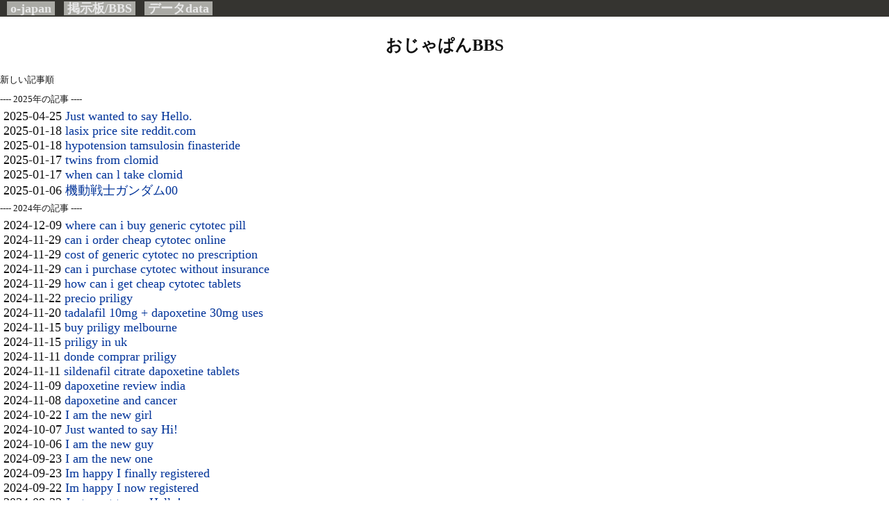

--- FILE ---
content_type: text/html; charset=UTF-8
request_url: https://www.o-japan.com/?s=1
body_size: 2021
content:
<!DOCTYPE html>
<html>
<head>
<meta charset="UTF-8">
<meta name="keywords" content="bbs,掲示板">
<link href="sozai11/ojc.ico" rel="shortcut icon">
<link rel="stylesheet" href="bbs2_sozai/kiji.css" type="text/css">
<script src="bbs2_sozai/bbs_ajax_2.js" type="text/JavaScript"></script>
<title>おじゃぱんBBS</title>
<!--[if IE]><script type="text/javascript">
document.createElement( 'header' );document.createElement( 'section' );document.createElement( 'nav' );document.createElement( 'footer' );
</script><![endif]-->
</head>
<body>
<header>
<a id='form' name='top'></a>


<div class='header_footer'>

<a class='logo' href='./'>o-japan</a>
<a class='logo' href='./?s=1'>掲示板/BBS</a>
<a class='logo' href='https://www.001ja.com/'>データdata</a>
</div>
</header><div class='d_ue'><h1 style='text-align: center;font-size:x-large'>おじゃぱんBBS</h1></div>新しい記事順<div class='d_top'></div>---- 2025年の記事 ----<div class='d_top'><div>2025-04-25 <a href="?k=20256" target="_blank">Just wanted to say Hello.</a></div><div>2025-01-18 <a href="?k=20255" target="_blank">lasix price site reddit.com</a></div><div>2025-01-18 <a href="?k=20254" target="_blank">hypotension tamsulosin finasteride</a></div><div>2025-01-17 <a href="?k=20253" target="_blank">twins from clomid</a></div><div>2025-01-17 <a href="?k=20252" target="_blank">when can l take clomid</a></div><div>2025-01-06 <a href="?k=20251" target="_blank">機動戦士ガンダム00</a></div></div>---- 2024年の記事 ----<div class='d_top'><div>2024-12-09 <a href="?k=202434" target="_blank">where can i buy generic cytotec pill</a></div><div>2024-11-29 <a href="?k=202433" target="_blank">can i order cheap cytotec online</a></div><div>2024-11-29 <a href="?k=202432" target="_blank">cost of generic cytotec no prescription</a></div><div>2024-11-29 <a href="?k=202431" target="_blank">can i purchase cytotec without insurance</a></div><div>2024-11-29 <a href="?k=202430" target="_blank">how can i get cheap cytotec tablets</a></div><div>2024-11-22 <a href="?k=202429" target="_blank">precio priligy</a></div><div>2024-11-20 <a href="?k=202428" target="_blank">tadalafil 10mg + dapoxetine 30mg uses</a></div><div>2024-11-15 <a href="?k=202427" target="_blank">buy priligy melbourne</a></div><div>2024-11-15 <a href="?k=202426" target="_blank">priligy in uk</a></div><div>2024-11-11 <a href="?k=202425" target="_blank">donde comprar priligy</a></div><div>2024-11-11 <a href="?k=202424" target="_blank">sildenafil citrate dapoxetine tablets</a></div><div>2024-11-09 <a href="?k=202423" target="_blank">dapoxetine review india</a></div><div>2024-11-08 <a href="?k=202422" target="_blank">dapoxetine and cancer</a></div><div>2024-10-22 <a href="?k=202421" target="_blank">I am the new girl</a></div><div>2024-10-07 <a href="?k=202420" target="_blank">Just wanted to say Hi!</a></div><div>2024-10-06 <a href="?k=202419" target="_blank">I am the new guy</a></div><div>2024-09-23 <a href="?k=202418" target="_blank">I am the new one</a></div><div>2024-09-23 <a href="?k=202417" target="_blank">Im happy I finally registered</a></div><div>2024-09-22 <a href="?k=202416" target="_blank">Im happy I now registered</a></div><div>2024-09-22 <a href="?k=202415" target="_blank">Just want to say Hello!</a></div><div>2024-09-20 <a href="?k=202414" target="_blank">Just want to say Hi.</a></div><div>2024-09-19 <a href="?k=202413" target="_blank">Im glad I now signed up</a></div><div>2024-09-18 <a href="?k=202412" target="_blank">Just wanted to say Hello.</a></div><div>2024-09-16 <a href="?k=202411" target="_blank">Just want to say Hi!</a></div><div>2024-09-12 <a href="?k=202410" target="_blank">Weather</a></div><div>2024-09-09 <a href="?k=20249" target="_blank">Just wanted to say Hi.</a></div><div>2024-09-08 <a href="?k=20248" target="_blank">Im glad I now registered</a></div><div>2024-09-08 <a href="?k=20247" target="_blank">Just want to say Hello.</a></div><div>2024-09-08 <a href="?k=20246" target="_blank">Im glad I finally signed up</a></div><div>2024-09-02 <a href="?k=20245" target="_blank">cialis w dapoxetine</a></div></div><div class='d_cate_b'> / <a href="?c=53">スーパー戦隊</a> / <a href="?c=52">Gメン７５</a> / <a href="?c=51">紺碧の艦隊</a> / <a href="?c=50">剣客商売</a> / <a href="?c=49">隠し剣 鬼の爪</a> / <a href="?c=48">33分探偵</a> / <a href="?c=47">大河ﾄﾞﾗﾏ</a> / <a href="?c=46">信長</a> / <a href="?c=45">西遊記 2006</a> / <a href="?c=44">ウォーター</a> / <a href="?c=43">gメン75 パスワード</a> / <a href="?c=42">カルタフィルス</a> / <a href="?c=41">播磨</a> / <a href="?c=40">エマニエル</a> / <a href="?c=39">北野</a> / <a href="?c=38">揺れる大国 プーチンのロシア</a> / <a href="?c=37">手紙</a> / <a href="?c=36">野生の証明</a> / <a href="?c=35">北條時宗</a> / <a href="?c=34">軍師官兵衛</a> / <a href="?c=33">ウルトラマン</a> / <a href="?c=32">アウトレイジ</a> / <a href="?c=31">keizokx</a> / <a href="?c=30">助川まりえ</a> / <a href="?c=29">コナン</a> / <a href="?c=28">天地人</a> / <a href="?c=27">映画</a> / <a href="?c=26">ドクターコトー</a> / <a href="?c=25">熱湯</a> / <a href="?c=24">バージンロード</a> / <a href="?c=23">面白物語</a> / <a href="?c=22">ロシア</a> / <a href="?c=21">運営</a>  <div class='d_cate_f'>
 	  <form action="" method="post" class='m_form'>
      （2文字から20文字）
	  <input type="text" size="20" name="b_cate_name" value=""> 
	  <input type="submit" value="新しくカテゴリーを作る">
      </form>
  </div>
<div class='clear' id='middle'></div></div><footer>
<div id='tfooter'></div>
<div class='header_footer'>
掲示板/BBS

   <div class='float_R'><a name='bottom' class='small' href='#top'>▲ Top</a> </div>
</div>
<script type="text/javascript">
function b_id_jump(n) {
  document.body.scrollTop=document.documentElement.scrollTop=document.getElementById(n).offsetTop;
}
</script>
<script type="text/javascript"></script>
</footer>
</body>
</html>


--- FILE ---
content_type: text/css
request_url: https://www.o-japan.com/bbs2_sozai/kiji.css
body_size: 903
content:
html,body{
/*font-family:Lucida Sans Unicode,courier,monospace,arial,sans-serif;*/
   margin: 0px auto;height: 100%;width:100%;
	color: #111111;
    background-color:#ffffff;padding: 0px;font-size: small;
 font-family:Times,'Lucida Grande','arial',tahoma,sans-serif;
}
h1{clear: both; font-size:large;font-weight: bold;padding-top:3px;display:inline;}
img {border: 1px solid #aaaaaa;}
img.loader{width:16px;height:16px;border:0px;margin:0px;}
img.ig{display: block;height:97px;}
img.ig1{float: left;height:90px;margin-right:4px;}

div.clear{clear: both;}
div.float_L{float: left;}
div.float_R{float: right;}
div.d_center{text-align: center;}

form{display:inline;margin:0px;}

a {
 word-break: break-all;
}

A:link {
	COLOR: #003399;  TEXT-DECORATION: none;
}
A:visited {
	COLOR: #003399; TEXT-DECORATION:none;
}
A:active {
	COLOR: #003399;TEXT-DECORATION:underline;
}
A:hover {
	COLOR: #003399;TEXT-DECORATION:underline;
}
cite{font-style:normal;}
img.minimg{height:30px;}
a.logo {padding:0px 5px;font-weight: bold;font-size: large;background-color: #aaaaa5;color: #000000;}

div.header_footer{background-color: #353430;color:#cca965;margin:0px;}
div.header_footer a{margin-left:10px;}
div.header_footer a:link{color:#e9e9e9;}
div.header_footer a:visited{color:#e9e9e9;}
div.header_footer a:active{color:#f21f0c;TEXT-DECORATION:none;}
div.header_footer a:hover{color:#f21f0c;TEXT-DECORATION:none;}
div.header_footer span{padding-left:10px;}

div.d_body{
padding:20px;
background-color:#f5f5f5;
}
div.d_top{font-size:large;padding:5px; }
div.d_kiji_ho{font-size:large;display: block;
font-size:large;font-family:"�l�r�o �S�V�b�N",'MS Pgothic','MS UI Gothic','Arial Unicode MS',Verdana,sans-serif;
}
div.d_kiji_ho div{
	background-color:#eeeeee;padding:5px 10px 20px;margin:5px;
    border-right:1px solid #bbbbbb;
    border-bottom:1px solid #bbbbbb;display: block;}
div.d_kiji_ho span{font-size: medium;}
div.d_kiji_ho p{padding:3px;margin:3px;}
div.d_kiji_ho dfn{}
div.d_kiji_ho cite{display:block;background-color:#f5f5f5;border:1px solid #bbbbbb;padding:3px 10px;}
div.d_kiji_ho a{color:blue}
div.d_k{font-family:Times,'Lucida Grande','arial',tahoma,sans-serif;}

div.d_ue{
	text-align: center;margin:25px;
}

div.d_kiji_form{
	font-style:medium;
padding-left:20px;
}
div.d_cate_b{
padding:20px;text-align: center;
background-color:#cfab72;
}
div.d_cate_n{
padding:20px;margin:10px 20px;font-size:large;
background-color:#d0e2be;
}
div.d_cate_bbb{
padding:20px;
background-color:#cfab72;
}
a.mi_2{
	float: left;display:block;
	width:150px;height: 20px;
	text-align: center;
	BACKGROUND-COLOR:#fffffe;
	border: 1px solid #bbbbbb;
	color:#2980af;font-size:medium;padding:10px;margin:10px;
	}

a.mi_2:hover{BACKGROUND-COLOR:#fffffe;border: 1px solid #fffffe;}

div.d_cate_f{
padding:10px;margin:10px;
}
div.d_AAyou{
	font-size:large;font-family:"�l�r�o �S�V�b�N",'MS Pgothic','MS UI Gothic','Arial Unicode MS',Verdana,sans-serif;
    display: inline-block;margin:10px;
}




div.u_d_body{BACKGROUND-COLOR:#bad17b;padding:10px 0px 0px;}

div.u_d_n{font-size:large;font-family:"�l�r�o �S�V�b�N",'MS Pgothic','MS UI Gothic','Arial Unicode MS',Verdana,sans-serif;
	background-color:#dddddd;padding:20px;margin:5px;
    border-right:2px solid #bbbbbb;
    border-bottom:2px solid #bbbbbb;
    border-top:2px solid #bbbbbb;
    border-left:2px solid #bbbbbb;
	min-width: 300px;min-height: 120px;display: inline-block;
}
a.b_p{
	BACKGROUND-COLOR:#fffffe;
	border: 1px solid #bbbbbb;
	display: inline-block;
	float: left;
	font-size:large;padding:20px;margin:5px;
	}



--- FILE ---
content_type: application/javascript
request_url: https://www.o-japan.com/bbs2_sozai/bbs_ajax_2.js
body_size: 1255
content:
function s_jump(aa){
  //var aaa=location.href;
 // window.open(aaa, '_blank');
  var url = location.href.replace(/#.*$/,"");
  if(aa > 999){
    aa=aa.substr(0,3);
  }
  var url_s = url.split('?k=', 2);  
  var url2_s = url_s[1].split('-', 2);
  url=url_s[0] + '?k=' + url2_s[0];
  url=url + "-" + aa;
  window.open(url, '_blank');
  //location.href = url;
   //document.getElementById("k13").innerHTML = url;
}

///////////////////////////////////////



function muu(aa){
  document.getElementById("tt2").innerHTML = document.getElementById(aa).innerHTML;
  document.getElementById("tt1").innerHTML = "";
}

///////////////////////////////////////


function tube_jump(id,no){
		document.getElementById("j" + G_fu_no).innerHTML = "";
	//document.getElementById("tt3").innerHTML = "kkk";
	
	G_fu_no=no;


	let html='<iframe width="560" height="315" src="https://www.youtube.com/embed/' + id + '?autoplay=1" title="YouTube video player" frameborder="0" allow="accelerometer; autoplay; clipboard-write; encrypted-media; gyroscope; picture-in-picture" allowfullscreen></iframe>';
	let a = " <a href=\"javascript:tubes_close(" + no + ")\">× 閉じる/Close</a>";

	document.getElementById("j" + no).innerHTML = html + a;

}


function tubes_close(no){
         document.getElementById("j" + no).innerHTML = "";
}

/////////////////////////////////////////////////////////



var G_p_kensu=100;
var G_p=0;
var G_bp_kesu=1;
function page_saku(){
	
	if(G_no < 230)exit;
	no=G_no;
	var ps=Math.ceil(no / G_p_kensu);
	var k=0;
	var html="";
	var hajimari=0;
	for (let i = 0 ; i < ps ; i++){
		hajimari=k*G_p_kensu+1;
		html=html + "<a id='bp" + hajimari + "' class='b_p' href=\"javascript:page_f(" + hajimari + ")\">" + hajimari + "-</a>";
        k++;
    }
	
	//"<a class='button' href=\"javascript:font_f()\">英語圏用</a>";
      //   document.getElementById("k1").style.display = 'none'
//document.getElementById("tt3").innerHTML = "hhkkkkkkkkkkkkhhhhhhhhhh" + no;
document.getElementById("tp").innerHTML = html + "<div class='clear'></div>";
}
function page_f(hajimari){
	var k=0;	
	for (let i = 0 ; i < G_no ; i++){
	    k++;
		 document.getElementById("k" + k).style.display = 'none';
    }
	
	k=hajimari;
	for (let i = 0 ; i < G_p_kensu ; i++){
		 document.getElementById("k" + k).style.display = 'block';
        k++;
    }
	document.getElementById("bp" + G_bp_kesu).style.backgroundColor = "#ffffff";
	G_bp_kesu=hajimari;
	document.getElementById("bp" + hajimari).style.backgroundColor = "#f5deb3";
	p_jump("tt1");
}

function p_jump(n) {
  document.body.scrollTop=document.documentElement.scrollTop=document.getElementById(n).offsetTop;
}

///////////////////////////////////////
//p用
function ma(p,k){
  document.getElementById("p" + p).innerHTML = "<cite>" + document.getElementById("k" + k).innerHTML + "</cite>";
}
function mb(p){
  document.getElementById("p" + p).innerHTML = "";
}
/////////////////////


//f用
function mc(f,k){
  document.getElementById("j" + f).innerHTML = "<cite>" + document.getElementById("k" + k).innerHTML + "</cite>";
}
function md(f){
  document.getElementById("j" + f).innerHTML = "";
}
/////////////////////


function ban_t(){
  var arr = [];
  var max_s = [];
  let regexp = /&gt;&gt;[0-9]{1,3}/;
  let k =0;
  var keydake=[];
  for (let i = 0 ; i < 1000 ; i++){
	 k++;
	 if (document.getElementById("k" + k) != null) {
		     arr = document.getElementById("k" + k).innerHTML.match(regexp);
			 if(arr != null){
                for(var item of arr){
					item = item.replace("&gt;&gt;", '');
					if(max_s[item] == null){max_s[item] = "";keydake[item] = item;}
					 max_s[item]=max_s[item] + ban_tag(item,k);
				}
    		 }
	 }else{
		  break;
	  }
  }	
  
  //document.getElementById("tt3").innerHTML = "hgvbboooooooooo";
  ban_html(max_s,keydake);
}
function ban_html(max_s,keydake){
	

    for (var key of keydake) {

	   if (document.getElementById("f" + key) != null) {
           document.getElementById("f" + key).innerHTML = max_s[key];
	   }
		//   document.getElementById("tt2").innerHTML = max_s[key];
		//document.getElementById("tt2").innerHTML = key;
	}
}
function ban_tag(key,val){
	let a = " <a href=\"javascript:s_jump(" + val + ");\" onmouseover=\"mc(" + key + ',' + val + ");\" onmouseout=\"md(" + key + ");\">&gt;&gt;" + val + "</a>";
   return a;	
}




